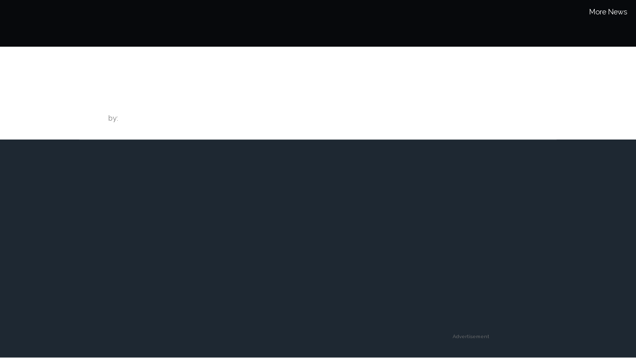

--- FILE ---
content_type: text/html
request_url: http://bbn.frn.com/fis/storydisplay.asp?site=&storyID=20818
body_size: 10102
content:


<!DOCTYPE HTML>
<!--
	Retrospect by TEMPLATED
	templated.co @templatedco
	Released for free under the Creative Commons Attribution 3.0 license (templated.co/license)
-->
<html>
	<head>
		<title></title>
		<meta charset="utf-8" />
		<meta name="viewport" content="width=device-width, initial-scale=1" />
		<!--[if lte IE 8]><script src="assets/js/ie/html5shiv.js"></script><![endif]-->
		<link rel="stylesheet" href="assets/css/main.css" />
        <link rel="stylesheet" href="assets/css/BBstandard.css" />
		<!--[if lte IE 8]><link rel="stylesheet" href="assets/css/ie8.css" /><![endif]-->
		<!--[if lte IE 9]><link rel="stylesheet" href="assets/css/ie9.css" /><![endif]-->
	    <link rel="stylesheet" type="text/css" href="audioplayerengine/initaudioplayer-1.css">
    	<link rel="stylesheet" type="text/css" href="audioplayerengine/initaudioplayer-2.css">
    	<link rel="stylesheet" type="text/css" href="audioplayerengine/initaudioplayer-3.css">
        <meta property="og:site_name" content="" />
<meta property="og:type" content="article" />
<meta property="og:title" itemprop="name" content="" />
<meta property="og:description" itemprop="description" content="" />
<meta property="og:locale" content="en_US" />
<meta property="og:image" itemprop="image" content="" />
<meta property="og:url" itemprop="url" content="storydisplay.asp?site=&storyID=20818" />
    	
        	
    </head>
	<body>
    <br><br>
	
		<!-- Header -->
			<header id="header" style="height:94px;"><div class="more"><a href="#nav">More News</a></div>
				
 
<div class="banner"><img border="0" src="bannerlogos/transparent.gif" class="stationbanner"></div>             
 
			</header>

		<!-- Nav -->
			<nav id="nav">
				<ul class="links">
                <li style="color:#fff; text-decoration:underline;text-align:center">More News</li>
					<!-- include file="db.asp" -->


<!-- include file="ipstoryID.asp" -->




				</ul>
			</nav>

		<!-- Main -->
        <div class="leaderboard" align="center">
<script type='text/javascript'>

  var googletag = googletag || {};

  googletag.cmd = googletag.cmd || [];

  (function() {

    var gads = document.createElement('script');

    gads.async = true;

    gads.type = 'text/javascript';

    var useSSL = 'https:' == document.location.protocol;

    gads.src = (useSSL ? 'https:' : 'http:') +

      '//www.googletagservices.com/tag/js/gpt.js';

    var node = document.getElementsByTagName('script')[0];

    node.parentNode.insertBefore(gads, node);

  })();

</script>



<script type='text/javascript'>

  googletag.cmd.push(function() {

    googletag.defineSlot('/6663/frn/broadband', [728, 90], 'dfp-ad-3360').setTargeting('pos',['3360']).addService(googletag.pubads());

    googletag.pubads().enableSingleRequest();

    googletag.pubads().setTargeting('campaign', ['frn_3309']);

    googletag.enableServices();

  });

</script>

<!-- /6663/frn/broadband -->

<div id='dfp-ad-3360' style='height:90px; width:728px;'>

<script type='text/javascript'>

googletag.cmd.push(function() { googletag.display('dfp-ad-3360'); });

</script>

</div></div>
        <div class="leaderboard_mobile" align="center"><script type='text/javascript'>

  var googletag = googletag || {};

  googletag.cmd = googletag.cmd || [];

  (function() {

    var gads = document.createElement('script');

    gads.async = true;

    gads.type = 'text/javascript';

    var useSSL = 'https:' == document.location.protocol;

    gads.src = (useSSL ? 'https:' : 'http:') +

      '//www.googletagservices.com/tag/js/gpt.js';

    var node = document.getElementsByTagName('script')[0];

    node.parentNode.insertBefore(gads, node);

  })();

</script> 



<script type='text/javascript'>

  googletag.cmd.push(function() {

    googletag.defineSlot('/6663/frn/broadband', [320, 50], 'dfp-ad-2006').setTargeting('pos',['2006']).addService(googletag.pubads());

    googletag.pubads().enableSingleRequest();

    googletag.pubads().setTargeting('campaign', ['frn_3312']);

    googletag.enableServices();

  });

</script>

<!-- /6663/frn/broadband -->

<div id='dfp-ad-2006' style='height:50px; width:320px;'>

<script type='text/javascript'>

googletag.cmd.push(function() { googletag.display('dfp-ad-2006'); });

</script>

</div></div>
			<div class="headline" align="center"></div><br>
              
                  <div class="bypublish">by: <!-- Go to www.addthis.com/dashboard to customize your tools -->
<script type="text/javascript" src="//s7.addthis.com/js/300/addthis_widget.js#pubid=ra-5671df1173c49cd9" async="async"></script>
<!-- Go to www.addthis.com/dashboard to customize your tools -->
<div class="addthis_sharing_toolbox"></div>


            <div class="actplayer">
            
       
    </div>
      <div class="spacer1">&nbsp;</div>
                    <div class="wrap-div-topSpacer"></div>
				<div class="wrap-div"> <script type='text/javascript'>

  var googletag = googletag || {};

  googletag.cmd = googletag.cmd || [];

  (function() {

    var gads = document.createElement('script');

    gads.async = true;

    gads.type = 'text/javascript';

    var useSSL = 'https:' == document.location.protocol;

    gads.src = (useSSL ? 'https:' : 'http:') +

      '//www.googletagservices.com/tag/js/gpt.js';

    var node = document.getElementsByTagName('script')[0];

    node.parentNode.insertBefore(gads, node);

  })();

</script>



<script type='text/javascript'>

  googletag.cmd.push(function() {

    googletag.defineSlot('/6663/frn/broadband', [300, 250], 'dfp-ad-3307').setTargeting('pos',['3307']).addService(googletag.pubads());

    googletag.pubads().enableSingleRequest();

    googletag.pubads().setTargeting('campaign', ['frn_3310']);

    googletag.enableServices();

  });

</script>

<!-- /6663/frn/broadband -->

<div id='dfp-ad-3307' style='height:250px; width:300px;'>

<script type='text/javascript'>

googletag.cmd.push(function() { googletag.display('dfp-ad-3307'); });

</script>

</div><div align="center"><font size="1">Advertisement</font></div> </div>
<!-- end ad tag -->




</div>			
			</section>

<div class="story"></div>
		<!-- Footer-->
			<footer id="footer">
           <div class="inner" align="center"><div class="adone"><script type='text/javascript'>

  var googletag = googletag || {};

  googletag.cmd = googletag.cmd || [];

  (function() {

    var gads = document.createElement('script');

    gads.async = true;

    gads.type = 'text/javascript';

    var useSSL = 'https:' == document.location.protocol;

    gads.src = (useSSL ? 'https:' : 'http:') +

      '//www.googletagservices.com/tag/js/gpt.js';

    var node = document.getElementsByTagName('script')[0];

    node.parentNode.insertBefore(gads, node);

  })();

</script>



<script type='text/javascript'>

  googletag.cmd.push(function() {

    googletag.defineSlot('/6663/frn/broadband', [120, 90], 'dfp-ad-3300').setTargeting('pos',['3300']).addService(googletag.pubads());

    googletag.pubads().enableSingleRequest();

    googletag.pubads().setTargeting('campaign', ['frn_3300']);

    googletag.enableServices();

  });

</script>

<!-- /6663/frn/broadband -->

<div id='dfp-ad-3300' style='height:90px; width:120px;'>

<script type='text/javascript'>

googletag.cmd.push(function() { googletag.display('dfp-ad-3300'); });

</script>

</div></div><div class="adtwo"><script type='text/javascript'>

  var googletag = googletag || {};

  googletag.cmd = googletag.cmd || [];

  (function() {

    var gads = document.createElement('script');

    gads.async = true;

    gads.type = 'text/javascript';

    var useSSL = 'https:' == document.location.protocol;

    gads.src = (useSSL ? 'https:' : 'http:') +

      '//www.googletagservices.com/tag/js/gpt.js';

    var node = document.getElementsByTagName('script')[0];

    node.parentNode.insertBefore(gads, node);

  })();

</script>



<script type='text/javascript'>

  googletag.cmd.push(function() {

    googletag.defineSlot('/6663/frn/broadband', [120, 90], 'dfp-ad-3301').setTargeting('pos',['3301']).addService(googletag.pubads());

    googletag.pubads().enableSingleRequest();

    googletag.pubads().setTargeting('campaign', ['frn_3301']);

    googletag.enableServices();

  });

</script>

<!-- /6663/frn/broadband -->

<div id='dfp-ad-3301' style='height:90px; width:120px;'>

<script type='text/javascript'>

googletag.cmd.push(function() { googletag.display('dfp-ad-3301'); });

</script>

</div></div>
				
                <div class="copy">
					<ul class="copyright">
						<li><em>&copy 2026 Florida News Network <br> All rights reserved.</em><br><small><a href=http://www.myflanews.com/cc-common/termsofuse.html>TERMS OF USE</A> | <a href=http://www.myflanews.com/cc-common/privacystatement.html>PRIVACY STATEMENT</a> | <a href=http://www.myflanews.com/cc-common/termsofuse.html>COPYRIGHT and TRADEMARK NOTICE</A> | <a href=http://www.myflanews.com/pages/employment.htm>EEO PUBLIC FILE</a></small><br></li>
					</ul>
                    </div>
				</div>
			</footer>

		<!-- Scripts -->
        <script src="assets/js/jquery.min.js"></script>
			<script src="assets/js/skel.min.js"></script>
			<script src="assets/js/util.js"></script>
			<!--[if lte IE 8]><script src="assets/js/ie/respond.min.js"></script><![endif]-->
			<script src="assets/js/main.js"></script>
            <script src="audioplayerengine/jquery.js"></script>
   			<script src="audioplayerengine/amazingaudioplayer.js"></script>
	        <script src="audioplayerengine/initaudioplayer-1.js"></script>
    		<script src="audioplayerengine/initaudioplayer-2.js"></script>
    		<script src="audioplayerengine/initaudioplayer-3.js"></script>
			
    		
   	</body>
</html>

--- FILE ---
content_type: text/html; charset=utf-8
request_url: https://www.google.com/recaptcha/api2/aframe
body_size: 268
content:
<!DOCTYPE HTML><html><head><meta http-equiv="content-type" content="text/html; charset=UTF-8"></head><body><script nonce="vNXEAVsLgTnGzjY9uvw16w">/** Anti-fraud and anti-abuse applications only. See google.com/recaptcha */ try{var clients={'sodar':'https://pagead2.googlesyndication.com/pagead/sodar?'};window.addEventListener("message",function(a){try{if(a.source===window.parent){var b=JSON.parse(a.data);var c=clients[b['id']];if(c){var d=document.createElement('img');d.src=c+b['params']+'&rc='+(localStorage.getItem("rc::a")?sessionStorage.getItem("rc::b"):"");window.document.body.appendChild(d);sessionStorage.setItem("rc::e",parseInt(sessionStorage.getItem("rc::e")||0)+1);localStorage.setItem("rc::h",'1769012878928');}}}catch(b){}});window.parent.postMessage("_grecaptcha_ready", "*");}catch(b){}</script></body></html>

--- FILE ---
content_type: text/css
request_url: http://bbn.frn.com/fis/assets/css/BBstandard.css
body_size: 3425
content:
{

box-sizing: border-box;

}

.copy{
padding-top:50px;
		}
		
.adone {

position:absolute;
margin-top:-5%;
margin-left:30%;

			
		}
.adtwo {
			
position:absolute;
margin-top:-5%;
margin-left:40%;

			
		}
.story {
	margin-left:17%;
	margin-right:20%;
	font-size:18px;
}

.leftside{
	margin-left:15%;
	width:55%;
	float:left;
	background-color:#FFFFFF;
	
}
.rightside {	
	width:25%;
	float:left;
	background-color:#FFFFFF;

}
.mobile_ad {
	display:none;
}

.storymob {
	display:none;
}

.fisohboyabox    	{
	border:1px solid #aaa;
	margin: auto;
    width: 40%;
    padding: 10px;	
	
	}
	
.bypublish {
	
	margin-left:17%;
}
		
div.wrap-div-topSpacer {
	width: 0px;
	height: 100px;
	float: left;
}		

div.wrap-div {
	float:right;
	clear:both;
	margin: 30px 180px 30px 30px;
	height: 280px;
	width:305px;
	text-align: center;	
}

h1, h2 {
	text-transform:none;
}

.headline {
	font-family:"Times New Roman", Times, serif;
	font-size: 32px;
	line-height:8vh;	
	color:#000;
	font-weight:400;
}

.banner {	
	
	margin-top:-30px;
	margin-bottom:auto;
	margin-right:auto;
	margin-left:auto;
	width:460px;
	
}

.toolbar{	
	
	margin-top:-80px;
	margin-bottom:auto;
	margin-right:auto;
	margin-left:auto;
	width:460px;
	
}

Img.imagedisplay {
	max-height:80%;
	max-width:80%;
	}

.leaderboard_mobile {
	display:none;
}

.insidelink {
	width: 250px;
  white-space: nowrap;
  overflow: hidden;
  text-overflow: ellipsis;
}



	
/*for IE*/
@media screen and (-ms-high-contrast: active), (-ms-high-contrast: none) {
	.story {
		margin-left:23%;
	}
	
.bypublish {
	margin-left:23%;
}

.actplayer {
	margin-left:0%;
}
	
}

/*For Firefox*/
@-moz-document url-prefix() {
    .story {
		margin-left:15%;
	}
.bypublish {
	margin-left:15%;
}
}



/*mobile*/
@media only screen and (max-width: 728px) {



.leftside{
	display:none;
}


.rightside {
	display:none;
}

.mobile_ad {
	display:block;
}
.leaderboard{
	display: none;
}
.leaderboard_mobile {
	display:block;
}
.bypublish {
	margin-left:25px;
}
.story {
	margin-left:25px;
	margin-right:25px;
	font-size:18px;
}

.fisohboyabox    	{
	border:1px solid #aaa;
	margin: auto;
    width: 80%;
    padding: 10px;	
	
		}
	
.banner {
		margin-left:-200px;
}
.stationbanner {
	width:240px;
	margin-top:-5px;
	margin-bottom:auto;
}
.more {
	margin-top:20px;
}
.headline {
	font-size:24px;
	line-height:25px;
}
img.imagedisplay {
	width:100%;
	margin-left:0px;
	min-height:250px;
	min-width:280px;
	max-height:400px;
	max-width:240px;
}

.imagecaption {
	font-size:12px;
	line-height:20px;
	margin-left:0px;
}
div.wrap-div {
	float:right;
	clear:both;
	margin: 30px 30px 30px 30px;
	height: 280px;
	width:305px;
	text-align: center;	
}
.actplayer {
	text-align:left;
	width:400px;
	margin-left:-6%;

}

.adone {

position:absolute;

margin-left:20%;

			
		}
.adtwo {
			
position:absolute;

margin-left:60%;

			
		}
		
.copy{
			padding-top:80px;
			
		}

/*desktop*/
@media only screen and (min-width: 950px) {

.story {	
	font-size:1.5vw;
	margin-left:12%;	
}
.bypublish {
	margin-left:12%;
}

.imagecaption {
	text-align:center;

}
.actplayer {
	text-align:left;
	width:300px;
	
	

}

--- FILE ---
content_type: application/javascript
request_url: http://bbn.frn.com/fis/audioplayerengine/initaudioplayer-2.js
body_size: 2703
content:
jQuery(document).ready(function(){

    var scripts = document.getElementsByTagName("script");

    var jsFolder = "";

    for (var i= 0; i< scripts.length; i++)

    {

        if( scripts[i].src && scripts[i].src.match(/initaudioplayer-2\.js/i))

            jsFolder = scripts[i].src.substr(0, scripts[i].src.lastIndexOf("/") + 1);

    }

    jQuery("#amazingaudioplayer-2").amazingaudioplayer({

        jsfolder:jsFolder,

        skinsfoldername:"",

        titleinbarwidthmode:"fixed",

        timeformatlive:"%CURRENT% / LIVE",

        volumeimagewidth:24,

        barbackgroundimage:"",

        tracklistarrowimageheight:16,

        showtime:true,

        titleinbarwidth:80,

        showprogress:true,

        random:false,

        titleformat:"%TITLE%",

        height:600,

        loadingformat:"Loading...",

        prevnextimage:"prevnext-24-24-0.png",

        showinfo:false,

        imageheight:100,

        skin:"Bar",

        loopimage:"loop-24-24-0.png",

        loopimagewidth:24,

        showstop:false,

        prevnextimageheight:24,

        infoformat:"By %ARTIST% %ALBUM%<br />%INFO%",

        showloading:false,

        volumebarheight:80,

        tracklistarrowimagewidth:48,

        imagefullwidth:false,

        skinsfoldername:"",

        width:300,

        showimage:false,

        showtracklist:false,

        volumeimage:"volume-24-24-0.png",

        playpauseimagewidth:24,

        loopimageheight:24,

        tracklistitemformat:"%ID%. %TITLE% <span style='position:absolute;top:0;right:0;'>%DURATION%</span>",

        prevnextimagewidth:24,

        tracklistarrowimage:"tracklistarrow-48-16-0.png",

        playpauseimageheight:24,

        showbackgroundimage:false,

        imagewidth:100,

        stopimage:"stop-24-24-0.png",

        showvolume:true,

        playpauseimage:"playpause-24-24-0.png",

        showprevnext:true,

        backgroundimage:"",

        volumebarpadding:8,

        progressheight:8,

        showtracklistbackgroundimage:false,

        showtitle:false,

        showtitleinbar:false,

        heightmode:"auto",

        titleinbarformat:"%TITLE%",

        stopimageheight:24,

        stopimagewidth:24,

        fullwidth:false,

        tracklistbackgroundimage:"",

        showloop:true,

        showbarbackgroundimage:false,

        volumeimageheight:24,

        timeformat:"%CURRENT% / %DURATION%",

        autoplay:false,

        showvolumebar:true,

        loop:1,

        tracklistitem:10

    });

});

--- FILE ---
content_type: application/javascript
request_url: http://bbn.frn.com/fis/audioplayerengine/initaudioplayer-3.js
body_size: 2703
content:
jQuery(document).ready(function(){

    var scripts = document.getElementsByTagName("script");

    var jsFolder = "";

    for (var i= 0; i< scripts.length; i++)

    {

        if( scripts[i].src && scripts[i].src.match(/initaudioplayer-3\.js/i))

            jsFolder = scripts[i].src.substr(0, scripts[i].src.lastIndexOf("/") + 1);

    }

    jQuery("#amazingaudioplayer-3").amazingaudioplayer({

        jsfolder:jsFolder,

        skinsfoldername:"",

        titleinbarwidthmode:"fixed",

        timeformatlive:"%CURRENT% / LIVE",

        volumeimagewidth:24,

        barbackgroundimage:"",

        tracklistarrowimageheight:16,

        showtime:true,

        titleinbarwidth:80,

        showprogress:true,

        random:false,

        titleformat:"%TITLE%",

        height:600,

        loadingformat:"Loading...",

        prevnextimage:"prevnext-24-24-0.png",

        showinfo:false,

        imageheight:100,

        skin:"Bar",

        loopimage:"loop-24-24-0.png",

        loopimagewidth:24,

        showstop:false,

        prevnextimageheight:24,

        infoformat:"By %ARTIST% %ALBUM%<br />%INFO%",

        showloading:false,

        volumebarheight:80,

        tracklistarrowimagewidth:48,

        imagefullwidth:false,

        skinsfoldername:"",

        width:300,

        showimage:false,

        showtracklist:false,

        volumeimage:"volume-24-24-0.png",

        playpauseimagewidth:24,

        loopimageheight:24,

        tracklistitemformat:"%ID%. %TITLE% <span style='position:absolute;top:0;right:0;'>%DURATION%</span>",

        prevnextimagewidth:24,

        tracklistarrowimage:"tracklistarrow-48-16-0.png",

        playpauseimageheight:24,

        showbackgroundimage:false,

        imagewidth:100,

        stopimage:"stop-24-24-0.png",

        showvolume:true,

        playpauseimage:"playpause-24-24-0.png",

        showprevnext:true,

        backgroundimage:"",

        volumebarpadding:8,

        progressheight:8,

        showtracklistbackgroundimage:false,

        showtitle:false,

        showtitleinbar:false,

        heightmode:"auto",

        titleinbarformat:"%TITLE%",

        stopimageheight:24,

        stopimagewidth:24,

        fullwidth:false,

        tracklistbackgroundimage:"",

        showloop:true,

        showbarbackgroundimage:false,

        volumeimageheight:24,

        timeformat:"%CURRENT% / %DURATION%",

        autoplay:false,

        showvolumebar:true,

        loop:1,

        tracklistitem:10

    });

});

--- FILE ---
content_type: application/javascript
request_url: http://bbn.frn.com/fis/assets/js/util.js
body_size: 13628
content:
(function($) {



	/**

	 * Generate an indented list of links from a nav. Meant for use with panel().

	 * @return {jQuery} jQuery object.

	 */

	$.fn.navList = function() {



		var	$this = $(this);

			$a = $this.find('a'),

			b = [];



		$a.each(function() {



			var	$this = $(this),

				indent = Math.max(0, $this.parents('li').length - 1),

				href = $this.attr('href'),

				target = $this.attr('target');



			b.push(

				'<a ' +

					'class="link depth-' + indent + '"' +

					( (typeof target !== 'undefined' && target != '') ? ' target="' + target + '"' : '') +

					( (typeof href !== 'undefined' && href != '') ? ' href="' + href + '"' : '') +

				'>' +

					'<span class="indent-' + indent + '"></span>' +

					$this.text() +

				'</a>'

			);



		});



		return b.join('');



	};



	/**

	 * Panel-ify an element.

	 * @param {object} userConfig User config.

	 * @return {jQuery} jQuery object.

	 */

	$.fn.panel = function(userConfig) {



		// No elements?

			if (this.length == 0)

				return $this;



		// Multiple elements?

			if (this.length > 1) {



				for (var i=0; i < this.length; i++)

					$(this[i]).panel(userConfig);



				return $this;



			}



		// Vars.

			var	$this = $(this),

				$body = $('body'),

				$window = $(window),

				id = $this.attr('id'),

				config;



		// Config.

			config = $.extend({



				// Delay.

					delay: 0,



				// Hide panel on link click.

					hideOnClick: false,



				// Hide panel on escape keypress.

					hideOnEscape: false,



				// Hide panel on swipe.

					hideOnSwipe: false,



				// Reset scroll position on hide.

					resetScroll: false,



				// Reset forms on hide.

					resetForms: false,



				// Side of viewport the panel will appear.

					side: null,



				// Target element for "class".

					target: $this,



				// Class to toggle.

					visibleClass: 'visible'



			}, userConfig);



			// Expand "target" if it's not a jQuery object already.

				if (typeof config.target != 'jQuery')

					config.target = $(config.target);



		// Panel.



			// Methods.

				$this._hide = function(event) {



					// Already hidden? Bail.

						if (!config.target.hasClass(config.visibleClass))

							return;



					// If an event was provided, cancel it.

						if (event) {



							event.preventDefault();

							event.stopPropagation();



						}



					// Hide.

						config.target.removeClass(config.visibleClass);



					// Post-hide stuff.

						window.setTimeout(function() {



							// Reset scroll position.

								if (config.resetScroll)

									$this.scrollTop(0);



							// Reset forms.

								if (config.resetForms)

									$this.find('form').each(function() {

										this.reset();

									});



						}, config.delay);



				};



			// Vendor fixes.

				$this

					.css('-ms-overflow-style', '-ms-autohiding-scrollbar')

					.css('-webkit-overflow-scrolling', 'touch');



			// Hide on click.

				if (config.hideOnClick) {



					$this.find('a')

						.css('-webkit-tap-highlight-color', 'rgba(0,0,0,0)');



					$this

						.on('click', 'a', function(event) {



							var $a = $(this),

								href = $a.attr('href'),

								target = $a.attr('target');



							if (!href || href == '#' || href == '' || href == '#' + id)

								return;



							// Cancel original event.

								event.preventDefault();

								event.stopPropagation();



							// Hide panel.

								$this._hide();



							// Redirect to href.

								window.setTimeout(function() {



									if (target == '_blank')

										window.open(href);

									else

										window.location.href = href;



								}, config.delay + 10);



						});



				}



			// Event: Touch stuff.

				$this.on('touchstart', function(event) {



					$this.touchPosX = event.originalEvent.touches[0].pageX;

					$this.touchPosY = event.originalEvent.touches[0].pageY;



				})



				$this.on('touchmove', function(event) {



					if ($this.touchPosX === null

					||	$this.touchPosY === null)

						return;



					var	diffX = $this.touchPosX - event.originalEvent.touches[0].pageX,

						diffY = $this.touchPosY - event.originalEvent.touches[0].pageY,

						th = $this.outerHeight(),

						ts = ($this.get(0).scrollHeight - $this.scrollTop());



					// Hide on swipe?

						if (config.hideOnSwipe) {



							var result = false,

								boundary = 20,

								delta = 50;



							switch (config.side) {



								case 'left':

									result = (diffY < boundary && diffY > (-1 * boundary)) && (diffX > delta);

									break;



								case 'right':

									result = (diffY < boundary && diffY > (-1 * boundary)) && (diffX < (-1 * delta));

									break;



								case 'top':

									result = (diffX < boundary && diffX > (-1 * boundary)) && (diffY > delta);

									break;



								case 'bottom':

									result = (diffX < boundary && diffX > (-1 * boundary)) && (diffY < (-1 * delta));

									break;



								default:

									break;



							}



							if (result) {



								$this.touchPosX = null;

								$this.touchPosY = null;

								$this._hide();



								return false;



							}



						}



					// Prevent vertical scrolling past the top or bottom.

						if (($this.scrollTop() < 0 && diffY < 0)

						|| (ts > (th - 2) && ts < (th + 2) && diffY > 0)) {



							event.preventDefault();

							event.stopPropagation();



						}



				});



			// Event: Prevent certain events inside the panel from bubbling.

				$this.on('click touchend touchstart touchmove', function(event) {

					event.stopPropagation();

				});



			// Event: Hide panel if a child anchor tag pointing to its ID is clicked.

				$this.on('click', 'a[href="#' + id + '"]', function(event) {



					event.preventDefault();

					event.stopPropagation();



					config.target.removeClass(config.visibleClass);



				});



		// Body.



			// Event: Hide panel on body click/tap.

				$body.on('click touchend', function(event) {

					$this._hide(event);

				});



			// Event: Toggle.

				$body.on('click', 'a[href="#' + id + '"]', function(event) {



					event.preventDefault();

					event.stopPropagation();



					config.target.toggleClass(config.visibleClass);



				});



		// Window.



			// Event: Hide on ESC.

				if (config.hideOnEscape)

					$window.on('keydown', function(event) {



						if (event.keyCode == 27)

							$this._hide(event);



					});



		return $this;



	};



	/**

	 * Apply "placeholder" attribute polyfill to one or more forms.

	 * @return {jQuery} jQuery object.

	 */

	$.fn.placeholder = function() {



		// Browser natively supports placeholders? Bail.

			if (typeof (document.createElement('input')).placeholder != 'undefined')

				return $(this);



		// No elements?

			if (this.length == 0)

				return $this;



		// Multiple elements?

			if (this.length > 1) {



				for (var i=0; i < this.length; i++)

					$(this[i]).placeholder();



				return $this;



			}



		// Vars.

			var $this = $(this);



		// Text, TextArea.

			$this.find('input[type=text],textarea')

				.each(function() {



					var i = $(this);



					if (i.val() == ''

					||  i.val() == i.attr('placeholder'))

						i

							.addClass('polyfill-placeholder')

							.val(i.attr('placeholder'));



				})

				.on('blur', function() {



					var i = $(this);



					if (i.attr('name').match(/-polyfill-field$/))

						return;



					if (i.val() == '')

						i

							.addClass('polyfill-placeholder')

							.val(i.attr('placeholder'));



				})

				.on('focus', function() {



					var i = $(this);



					if (i.attr('name').match(/-polyfill-field$/))

						return;



					if (i.val() == i.attr('placeholder'))

						i

							.removeClass('polyfill-placeholder')

							.val('');



				});



		// Password.

			$this.find('input[type=password]')

				.each(function() {



					var i = $(this);

					var x = $(

								$('<div>')

									.append(i.clone())

									.remove()

									.html()

									.replace(/type="password"/i, 'type="text"')

									.replace(/type=password/i, 'type=text')

					);



					if (i.attr('id') != '')

						x.attr('id', i.attr('id') + '-polyfill-field');



					if (i.attr('name') != '')

						x.attr('name', i.attr('name') + '-polyfill-field');



					x.addClass('polyfill-placeholder')

						.val(x.attr('placeholder')).insertAfter(i);



					if (i.val() == '')

						i.hide();

					else

						x.hide();



					i

						.on('blur', function(event) {



							event.preventDefault();



							var x = i.parent().find('input[name=' + i.attr('name') + '-polyfill-field]');



							if (i.val() == '') {



								i.hide();

								x.show();



							}



						});



					x

						.on('focus', function(event) {



							event.preventDefault();



							var i = x.parent().find('input[name=' + x.attr('name').replace('-polyfill-field', '') + ']');



							x.hide();



							i

								.show()

								.focus();



						})

						.on('keypress', function(event) {



							event.preventDefault();

							x.val('');



						});



				});



		// Events.

			$this

				.on('submit', function() {



					$this.find('input[type=text],input[type=password],textarea')

						.each(function(event) {



							var i = $(this);



							if (i.attr('name').match(/-polyfill-field$/))

								i.attr('name', '');



							if (i.val() == i.attr('placeholder')) {



								i.removeClass('polyfill-placeholder');

								i.val('');



							}



						});



				})

				.on('reset', function(event) {



					event.preventDefault();



					$this.find('select')

						.val($('option:first').val());



					$this.find('input,textarea')

						.each(function() {



							var i = $(this),

								x;



							i.removeClass('polyfill-placeholder');



							switch (this.type) {



								case 'submit':

								case 'reset':

									break;



								case 'password':

									i.val(i.attr('defaultValue'));



									x = i.parent().find('input[name=' + i.attr('name') + '-polyfill-field]');



									if (i.val() == '') {

										i.hide();

										x.show();

									}

									else {

										i.show();

										x.hide();

									}



									break;



								case 'checkbox':

								case 'radio':

									i.attr('checked', i.attr('defaultValue'));

									break;



								case 'text':

								case 'textarea':

									i.val(i.attr('defaultValue'));



									if (i.val() == '') {

										i.addClass('polyfill-placeholder');

										i.val(i.attr('placeholder'));

									}



									break;



								default:

									i.val(i.attr('defaultValue'));

									break;



							}

						});



				});



		return $this;



	};



	/**

	 * Moves elements to/from the first positions of their respective parents.

	 * @param {jQuery} $elements Elements (or selector) to move.

	 * @param {bool} condition If true, moves elements to the top. Otherwise, moves elements back to their original locations.

	 */

	$.prioritize = function($elements, condition) {



		var key = '__prioritize';



		// Expand $elements if it's not already a jQuery object.

			if (typeof $elements != 'jQuery')

				$elements = $($elements);



		// Step through elements.

			$elements.each(function() {



				var	$e = $(this), $p,

					$parent = $e.parent();



				// No parent? Bail.

					if ($parent.length == 0)

						return;



				// Not moved? Move it.

					if (!$e.data(key)) {



						// Condition is false? Bail.

							if (!condition)

								return;



						// Get placeholder (which will serve as our point of reference for when this element needs to move back).

							$p = $e.prev();



							// Couldn't find anything? Means this element's already at the top, so bail.

								if ($p.length == 0)

									return;



						// Move element to top of parent.

							$e.prependTo($parent);



						// Mark element as moved.

							$e.data(key, $p);



					}



				// Moved already?

					else {



						// Condition is true? Bail.

							if (condition)

								return;



						$p = $e.data(key);



						// Move element back to its original location (using our placeholder).

							$e.insertAfter($p);



						// Unmark element as moved.

							$e.removeData(key);



					}



			});



	};



})(jQuery);

--- FILE ---
content_type: application/javascript
request_url: http://bbn.frn.com/fis/audioplayerengine/initaudioplayer-1.js
body_size: 2703
content:
jQuery(document).ready(function(){

    var scripts = document.getElementsByTagName("script");

    var jsFolder = "";

    for (var i= 0; i< scripts.length; i++)

    {

        if( scripts[i].src && scripts[i].src.match(/initaudioplayer-1\.js/i))

            jsFolder = scripts[i].src.substr(0, scripts[i].src.lastIndexOf("/") + 1);

    }

    jQuery("#amazingaudioplayer-1").amazingaudioplayer({

        jsfolder:jsFolder,

        skinsfoldername:"",

        titleinbarwidthmode:"fixed",

        timeformatlive:"%CURRENT% / LIVE",

        volumeimagewidth:24,

        barbackgroundimage:"",

        tracklistarrowimageheight:16,

        showtime:true,

        titleinbarwidth:80,

        showprogress:true,

        random:false,

        titleformat:"%TITLE%",

        height:600,

        loadingformat:"Loading...",

        prevnextimage:"prevnext-24-24-0.png",

        showinfo:false,

        imageheight:100,

        skin:"Bar",

        loopimage:"loop-24-24-0.png",

        loopimagewidth:24,

        showstop:false,

        prevnextimageheight:24,

        infoformat:"By %ARTIST% %ALBUM%<br />%INFO%",

        showloading:false,

        volumebarheight:80,

        tracklistarrowimagewidth:48,

        imagefullwidth:false,

        skinsfoldername:"",

        width:300,

        showimage:false,

        showtracklist:false,

        volumeimage:"volume-24-24-0.png",

        playpauseimagewidth:24,

        loopimageheight:24,

        tracklistitemformat:"%ID%. %TITLE% <span style='position:absolute;top:0;right:0;'>%DURATION%</span>",

        prevnextimagewidth:24,

        tracklistarrowimage:"tracklistarrow-48-16-0.png",

        playpauseimageheight:24,

        showbackgroundimage:false,

        imagewidth:100,

        stopimage:"stop-24-24-0.png",

        showvolume:true,

        playpauseimage:"playpause-24-24-0.png",

        showprevnext:true,

        backgroundimage:"",

        volumebarpadding:8,

        progressheight:8,

        showtracklistbackgroundimage:false,

        showtitle:false,

        showtitleinbar:false,

        heightmode:"auto",

        titleinbarformat:"%TITLE%",

        stopimageheight:24,

        stopimagewidth:24,

        fullwidth:false,

        tracklistbackgroundimage:"",

        showloop:true,

        showbarbackgroundimage:false,

        volumeimageheight:24,

        timeformat:"%CURRENT% / %DURATION%",

        autoplay:false,

        showvolumebar:true,

        loop:1,

        tracklistitem:10

    });

});